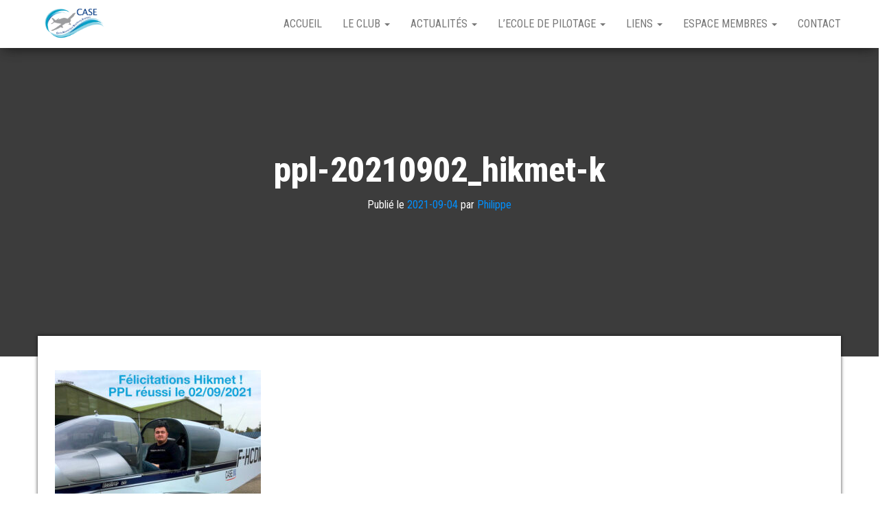

--- FILE ---
content_type: text/html; charset=UTF-8
request_url: https://aeroclub-entzheim.fr/ppl-20210902_hikmet-k/
body_size: 10530
content:
<!DOCTYPE html>
<html lang="fr-FR">
    <head>
        <meta http-equiv="content-type" content="text/html; charset=UTF-8" />
        <meta http-equiv="X-UA-Compatible" content="IE=edge">
        <meta name="viewport" content="width=device-width, initial-scale=1">
        <link rel="pingback" href="https://aeroclub-entzheim.fr/xmlrpc.php" />
        <title>ppl-20210902_hikmet-k &#8211; C.A.S.E.</title>
<meta name='robots' content='max-image-preview:large' />
<link rel='dns-prefetch' href='//secure.gravatar.com' />
<link rel='dns-prefetch' href='//stats.wp.com' />
<link rel='dns-prefetch' href='//fonts.googleapis.com' />
<link rel='dns-prefetch' href='//v0.wordpress.com' />
<link rel="alternate" type="application/rss+xml" title="C.A.S.E. &raquo; Flux" href="https://aeroclub-entzheim.fr/feed/" />
<link rel="alternate" type="application/rss+xml" title="C.A.S.E. &raquo; Flux des commentaires" href="https://aeroclub-entzheim.fr/comments/feed/" />
<link rel="alternate" type="application/rss+xml" title="C.A.S.E. &raquo; ppl-20210902_hikmet-k Flux des commentaires" href="https://aeroclub-entzheim.fr/feed/?attachment_id=2390" />
<link rel="alternate" title="oEmbed (JSON)" type="application/json+oembed" href="https://aeroclub-entzheim.fr/wp-json/oembed/1.0/embed?url=https%3A%2F%2Faeroclub-entzheim.fr%2Fppl-20210902_hikmet-k%2F" />
<link rel="alternate" title="oEmbed (XML)" type="text/xml+oembed" href="https://aeroclub-entzheim.fr/wp-json/oembed/1.0/embed?url=https%3A%2F%2Faeroclub-entzheim.fr%2Fppl-20210902_hikmet-k%2F&#038;format=xml" />
<style id='wp-img-auto-sizes-contain-inline-css' type='text/css'>
img:is([sizes=auto i],[sizes^="auto," i]){contain-intrinsic-size:3000px 1500px}
/*# sourceURL=wp-img-auto-sizes-contain-inline-css */
</style>
<style id='wp-emoji-styles-inline-css' type='text/css'>

	img.wp-smiley, img.emoji {
		display: inline !important;
		border: none !important;
		box-shadow: none !important;
		height: 1em !important;
		width: 1em !important;
		margin: 0 0.07em !important;
		vertical-align: -0.1em !important;
		background: none !important;
		padding: 0 !important;
	}
/*# sourceURL=wp-emoji-styles-inline-css */
</style>
<link rel='stylesheet' id='wp-block-library-css' href='https://aeroclub-entzheim.fr/wp-includes/css/dist/block-library/style.min.css?ver=6.9' type='text/css' media='all' />
<style id='classic-theme-styles-inline-css' type='text/css'>
/*! This file is auto-generated */
.wp-block-button__link{color:#fff;background-color:#32373c;border-radius:9999px;box-shadow:none;text-decoration:none;padding:calc(.667em + 2px) calc(1.333em + 2px);font-size:1.125em}.wp-block-file__button{background:#32373c;color:#fff;text-decoration:none}
/*# sourceURL=/wp-includes/css/classic-themes.min.css */
</style>
<link rel='stylesheet' id='mediaelement-css' href='https://aeroclub-entzheim.fr/wp-includes/js/mediaelement/mediaelementplayer-legacy.min.css?ver=4.2.17' type='text/css' media='all' />
<link rel='stylesheet' id='wp-mediaelement-css' href='https://aeroclub-entzheim.fr/wp-includes/js/mediaelement/wp-mediaelement.min.css?ver=6.9' type='text/css' media='all' />
<style id='jetpack-sharing-buttons-style-inline-css' type='text/css'>
.jetpack-sharing-buttons__services-list{display:flex;flex-direction:row;flex-wrap:wrap;gap:0;list-style-type:none;margin:5px;padding:0}.jetpack-sharing-buttons__services-list.has-small-icon-size{font-size:12px}.jetpack-sharing-buttons__services-list.has-normal-icon-size{font-size:16px}.jetpack-sharing-buttons__services-list.has-large-icon-size{font-size:24px}.jetpack-sharing-buttons__services-list.has-huge-icon-size{font-size:36px}@media print{.jetpack-sharing-buttons__services-list{display:none!important}}.editor-styles-wrapper .wp-block-jetpack-sharing-buttons{gap:0;padding-inline-start:0}ul.jetpack-sharing-buttons__services-list.has-background{padding:1.25em 2.375em}
/*# sourceURL=https://aeroclub-entzheim.fr/wp-content/plugins/jetpack/_inc/blocks/sharing-buttons/view.css */
</style>
<style id='global-styles-inline-css' type='text/css'>
:root{--wp--preset--aspect-ratio--square: 1;--wp--preset--aspect-ratio--4-3: 4/3;--wp--preset--aspect-ratio--3-4: 3/4;--wp--preset--aspect-ratio--3-2: 3/2;--wp--preset--aspect-ratio--2-3: 2/3;--wp--preset--aspect-ratio--16-9: 16/9;--wp--preset--aspect-ratio--9-16: 9/16;--wp--preset--color--black: #000000;--wp--preset--color--cyan-bluish-gray: #abb8c3;--wp--preset--color--white: #ffffff;--wp--preset--color--pale-pink: #f78da7;--wp--preset--color--vivid-red: #cf2e2e;--wp--preset--color--luminous-vivid-orange: #ff6900;--wp--preset--color--luminous-vivid-amber: #fcb900;--wp--preset--color--light-green-cyan: #7bdcb5;--wp--preset--color--vivid-green-cyan: #00d084;--wp--preset--color--pale-cyan-blue: #8ed1fc;--wp--preset--color--vivid-cyan-blue: #0693e3;--wp--preset--color--vivid-purple: #9b51e0;--wp--preset--gradient--vivid-cyan-blue-to-vivid-purple: linear-gradient(135deg,rgb(6,147,227) 0%,rgb(155,81,224) 100%);--wp--preset--gradient--light-green-cyan-to-vivid-green-cyan: linear-gradient(135deg,rgb(122,220,180) 0%,rgb(0,208,130) 100%);--wp--preset--gradient--luminous-vivid-amber-to-luminous-vivid-orange: linear-gradient(135deg,rgb(252,185,0) 0%,rgb(255,105,0) 100%);--wp--preset--gradient--luminous-vivid-orange-to-vivid-red: linear-gradient(135deg,rgb(255,105,0) 0%,rgb(207,46,46) 100%);--wp--preset--gradient--very-light-gray-to-cyan-bluish-gray: linear-gradient(135deg,rgb(238,238,238) 0%,rgb(169,184,195) 100%);--wp--preset--gradient--cool-to-warm-spectrum: linear-gradient(135deg,rgb(74,234,220) 0%,rgb(151,120,209) 20%,rgb(207,42,186) 40%,rgb(238,44,130) 60%,rgb(251,105,98) 80%,rgb(254,248,76) 100%);--wp--preset--gradient--blush-light-purple: linear-gradient(135deg,rgb(255,206,236) 0%,rgb(152,150,240) 100%);--wp--preset--gradient--blush-bordeaux: linear-gradient(135deg,rgb(254,205,165) 0%,rgb(254,45,45) 50%,rgb(107,0,62) 100%);--wp--preset--gradient--luminous-dusk: linear-gradient(135deg,rgb(255,203,112) 0%,rgb(199,81,192) 50%,rgb(65,88,208) 100%);--wp--preset--gradient--pale-ocean: linear-gradient(135deg,rgb(255,245,203) 0%,rgb(182,227,212) 50%,rgb(51,167,181) 100%);--wp--preset--gradient--electric-grass: linear-gradient(135deg,rgb(202,248,128) 0%,rgb(113,206,126) 100%);--wp--preset--gradient--midnight: linear-gradient(135deg,rgb(2,3,129) 0%,rgb(40,116,252) 100%);--wp--preset--font-size--small: 13px;--wp--preset--font-size--medium: 20px;--wp--preset--font-size--large: 36px;--wp--preset--font-size--x-large: 42px;--wp--preset--spacing--20: 0.44rem;--wp--preset--spacing--30: 0.67rem;--wp--preset--spacing--40: 1rem;--wp--preset--spacing--50: 1.5rem;--wp--preset--spacing--60: 2.25rem;--wp--preset--spacing--70: 3.38rem;--wp--preset--spacing--80: 5.06rem;--wp--preset--shadow--natural: 6px 6px 9px rgba(0, 0, 0, 0.2);--wp--preset--shadow--deep: 12px 12px 50px rgba(0, 0, 0, 0.4);--wp--preset--shadow--sharp: 6px 6px 0px rgba(0, 0, 0, 0.2);--wp--preset--shadow--outlined: 6px 6px 0px -3px rgb(255, 255, 255), 6px 6px rgb(0, 0, 0);--wp--preset--shadow--crisp: 6px 6px 0px rgb(0, 0, 0);}:where(.is-layout-flex){gap: 0.5em;}:where(.is-layout-grid){gap: 0.5em;}body .is-layout-flex{display: flex;}.is-layout-flex{flex-wrap: wrap;align-items: center;}.is-layout-flex > :is(*, div){margin: 0;}body .is-layout-grid{display: grid;}.is-layout-grid > :is(*, div){margin: 0;}:where(.wp-block-columns.is-layout-flex){gap: 2em;}:where(.wp-block-columns.is-layout-grid){gap: 2em;}:where(.wp-block-post-template.is-layout-flex){gap: 1.25em;}:where(.wp-block-post-template.is-layout-grid){gap: 1.25em;}.has-black-color{color: var(--wp--preset--color--black) !important;}.has-cyan-bluish-gray-color{color: var(--wp--preset--color--cyan-bluish-gray) !important;}.has-white-color{color: var(--wp--preset--color--white) !important;}.has-pale-pink-color{color: var(--wp--preset--color--pale-pink) !important;}.has-vivid-red-color{color: var(--wp--preset--color--vivid-red) !important;}.has-luminous-vivid-orange-color{color: var(--wp--preset--color--luminous-vivid-orange) !important;}.has-luminous-vivid-amber-color{color: var(--wp--preset--color--luminous-vivid-amber) !important;}.has-light-green-cyan-color{color: var(--wp--preset--color--light-green-cyan) !important;}.has-vivid-green-cyan-color{color: var(--wp--preset--color--vivid-green-cyan) !important;}.has-pale-cyan-blue-color{color: var(--wp--preset--color--pale-cyan-blue) !important;}.has-vivid-cyan-blue-color{color: var(--wp--preset--color--vivid-cyan-blue) !important;}.has-vivid-purple-color{color: var(--wp--preset--color--vivid-purple) !important;}.has-black-background-color{background-color: var(--wp--preset--color--black) !important;}.has-cyan-bluish-gray-background-color{background-color: var(--wp--preset--color--cyan-bluish-gray) !important;}.has-white-background-color{background-color: var(--wp--preset--color--white) !important;}.has-pale-pink-background-color{background-color: var(--wp--preset--color--pale-pink) !important;}.has-vivid-red-background-color{background-color: var(--wp--preset--color--vivid-red) !important;}.has-luminous-vivid-orange-background-color{background-color: var(--wp--preset--color--luminous-vivid-orange) !important;}.has-luminous-vivid-amber-background-color{background-color: var(--wp--preset--color--luminous-vivid-amber) !important;}.has-light-green-cyan-background-color{background-color: var(--wp--preset--color--light-green-cyan) !important;}.has-vivid-green-cyan-background-color{background-color: var(--wp--preset--color--vivid-green-cyan) !important;}.has-pale-cyan-blue-background-color{background-color: var(--wp--preset--color--pale-cyan-blue) !important;}.has-vivid-cyan-blue-background-color{background-color: var(--wp--preset--color--vivid-cyan-blue) !important;}.has-vivid-purple-background-color{background-color: var(--wp--preset--color--vivid-purple) !important;}.has-black-border-color{border-color: var(--wp--preset--color--black) !important;}.has-cyan-bluish-gray-border-color{border-color: var(--wp--preset--color--cyan-bluish-gray) !important;}.has-white-border-color{border-color: var(--wp--preset--color--white) !important;}.has-pale-pink-border-color{border-color: var(--wp--preset--color--pale-pink) !important;}.has-vivid-red-border-color{border-color: var(--wp--preset--color--vivid-red) !important;}.has-luminous-vivid-orange-border-color{border-color: var(--wp--preset--color--luminous-vivid-orange) !important;}.has-luminous-vivid-amber-border-color{border-color: var(--wp--preset--color--luminous-vivid-amber) !important;}.has-light-green-cyan-border-color{border-color: var(--wp--preset--color--light-green-cyan) !important;}.has-vivid-green-cyan-border-color{border-color: var(--wp--preset--color--vivid-green-cyan) !important;}.has-pale-cyan-blue-border-color{border-color: var(--wp--preset--color--pale-cyan-blue) !important;}.has-vivid-cyan-blue-border-color{border-color: var(--wp--preset--color--vivid-cyan-blue) !important;}.has-vivid-purple-border-color{border-color: var(--wp--preset--color--vivid-purple) !important;}.has-vivid-cyan-blue-to-vivid-purple-gradient-background{background: var(--wp--preset--gradient--vivid-cyan-blue-to-vivid-purple) !important;}.has-light-green-cyan-to-vivid-green-cyan-gradient-background{background: var(--wp--preset--gradient--light-green-cyan-to-vivid-green-cyan) !important;}.has-luminous-vivid-amber-to-luminous-vivid-orange-gradient-background{background: var(--wp--preset--gradient--luminous-vivid-amber-to-luminous-vivid-orange) !important;}.has-luminous-vivid-orange-to-vivid-red-gradient-background{background: var(--wp--preset--gradient--luminous-vivid-orange-to-vivid-red) !important;}.has-very-light-gray-to-cyan-bluish-gray-gradient-background{background: var(--wp--preset--gradient--very-light-gray-to-cyan-bluish-gray) !important;}.has-cool-to-warm-spectrum-gradient-background{background: var(--wp--preset--gradient--cool-to-warm-spectrum) !important;}.has-blush-light-purple-gradient-background{background: var(--wp--preset--gradient--blush-light-purple) !important;}.has-blush-bordeaux-gradient-background{background: var(--wp--preset--gradient--blush-bordeaux) !important;}.has-luminous-dusk-gradient-background{background: var(--wp--preset--gradient--luminous-dusk) !important;}.has-pale-ocean-gradient-background{background: var(--wp--preset--gradient--pale-ocean) !important;}.has-electric-grass-gradient-background{background: var(--wp--preset--gradient--electric-grass) !important;}.has-midnight-gradient-background{background: var(--wp--preset--gradient--midnight) !important;}.has-small-font-size{font-size: var(--wp--preset--font-size--small) !important;}.has-medium-font-size{font-size: var(--wp--preset--font-size--medium) !important;}.has-large-font-size{font-size: var(--wp--preset--font-size--large) !important;}.has-x-large-font-size{font-size: var(--wp--preset--font-size--x-large) !important;}
:where(.wp-block-post-template.is-layout-flex){gap: 1.25em;}:where(.wp-block-post-template.is-layout-grid){gap: 1.25em;}
:where(.wp-block-term-template.is-layout-flex){gap: 1.25em;}:where(.wp-block-term-template.is-layout-grid){gap: 1.25em;}
:where(.wp-block-columns.is-layout-flex){gap: 2em;}:where(.wp-block-columns.is-layout-grid){gap: 2em;}
:root :where(.wp-block-pullquote){font-size: 1.5em;line-height: 1.6;}
/*# sourceURL=global-styles-inline-css */
</style>
<link rel='stylesheet' id='contact-form-7-css' href='https://aeroclub-entzheim.fr/wp-content/plugins/contact-form-7/includes/css/styles.css?ver=6.1.4' type='text/css' media='all' />
<link rel='stylesheet' id='bulk-fonts-css' href='https://fonts.googleapis.com/css?family=Roboto+Condensed%3A300%2C300i%2C400%2C400i%2C600%2C600i%2C800%2C800i&#038;subset=latin%2Clatin-ext' type='text/css' media='all' />
<link rel='stylesheet' id='bootstrap-css' href='https://aeroclub-entzheim.fr/wp-content/themes/bulk/css/bootstrap.css?ver=3.3.7' type='text/css' media='all' />
<link rel='stylesheet' id='bulk-stylesheet-css' href='https://aeroclub-entzheim.fr/wp-content/themes/bulk/style.css?ver=6.9' type='text/css' media='all' />
<link rel='stylesheet' id='font-awesome-css' href='https://aeroclub-entzheim.fr/wp-content/plugins/elementor/assets/lib/font-awesome/css/font-awesome.min.css?ver=4.7.0' type='text/css' media='all' />
<link rel='stylesheet' id='slb_core-css' href='https://aeroclub-entzheim.fr/wp-content/plugins/simple-lightbox/client/css/app.css?ver=2.9.4' type='text/css' media='all' />
<link rel='stylesheet' id='mimetypes-link-icons-css' href='https://aeroclub-entzheim.fr/wp-content/plugins/mimetypes-link-icons/css/style.php?cssvars=bXRsaV9oZWlnaHQ9MjQmbXRsaV9pbWFnZV90eXBlPXBuZyZtdGxpX2xlZnRvcnJpZ2h0PWxlZnQmYWN0aXZlX3R5cGVzPXBkZg%3D&#038;ver=3.0' type='text/css' media='all' />
<script type="text/javascript" src="https://aeroclub-entzheim.fr/wp-includes/js/jquery/jquery.min.js?ver=3.7.1" id="jquery-core-js"></script>
<script type="text/javascript" src="https://aeroclub-entzheim.fr/wp-includes/js/jquery/jquery-migrate.min.js?ver=3.4.1" id="jquery-migrate-js"></script>
<link rel="https://api.w.org/" href="https://aeroclub-entzheim.fr/wp-json/" /><link rel="alternate" title="JSON" type="application/json" href="https://aeroclub-entzheim.fr/wp-json/wp/v2/media/2390" /><link rel="EditURI" type="application/rsd+xml" title="RSD" href="https://aeroclub-entzheim.fr/xmlrpc.php?rsd" />
<meta name="generator" content="WordPress 6.9" />
<link rel="canonical" href="https://aeroclub-entzheim.fr/ppl-20210902_hikmet-k/" />
<link rel='shortlink' href='https://wp.me/a9Xlc7-Cy' />
	<style>img#wpstats{display:none}</style>
					<style type="text/css">
				.site-branding-text {
					padding: 0;
				}

				.site-branding-text .site-title,
				.site-branding-text .site-description {
					clip: rect(1px, 1px, 1px, 1px);
					position: absolute;
				}
			</style>
			<meta name="generator" content="Elementor 3.34.2; features: additional_custom_breakpoints; settings: css_print_method-external, google_font-enabled, font_display-auto">
			<style>
				.e-con.e-parent:nth-of-type(n+4):not(.e-lazyloaded):not(.e-no-lazyload),
				.e-con.e-parent:nth-of-type(n+4):not(.e-lazyloaded):not(.e-no-lazyload) * {
					background-image: none !important;
				}
				@media screen and (max-height: 1024px) {
					.e-con.e-parent:nth-of-type(n+3):not(.e-lazyloaded):not(.e-no-lazyload),
					.e-con.e-parent:nth-of-type(n+3):not(.e-lazyloaded):not(.e-no-lazyload) * {
						background-image: none !important;
					}
				}
				@media screen and (max-height: 640px) {
					.e-con.e-parent:nth-of-type(n+2):not(.e-lazyloaded):not(.e-no-lazyload),
					.e-con.e-parent:nth-of-type(n+2):not(.e-lazyloaded):not(.e-no-lazyload) * {
						background-image: none !important;
					}
				}
			</style>
			
<!-- Jetpack Open Graph Tags -->
<meta property="og:type" content="article" />
<meta property="og:title" content="ppl-20210902_hikmet-k" />
<meta property="og:url" content="https://aeroclub-entzheim.fr/ppl-20210902_hikmet-k/" />
<meta property="og:description" content="Voir l&rsquo;article pour en savoir plus." />
<meta property="article:published_time" content="2021-09-04T16:15:22+00:00" />
<meta property="article:modified_time" content="2021-09-04T16:15:22+00:00" />
<meta property="og:site_name" content="C.A.S.E." />
<meta property="og:image" content="https://aeroclub-entzheim.fr/wp-content/uploads/2021/09/ppl-20210902_hikmet-k.jpg" />
<meta property="og:image:alt" content="" />
<meta property="og:locale" content="fr_FR" />
<meta name="twitter:text:title" content="ppl-20210902_hikmet-k" />
<meta name="twitter:image" content="https://aeroclub-entzheim.fr/wp-content/uploads/2021/09/ppl-20210902_hikmet-k.jpg?w=640" />
<meta name="twitter:card" content="summary_large_image" />
<meta name="twitter:description" content="Voir l&rsquo;article pour en savoir plus." />

<!-- End Jetpack Open Graph Tags -->
<link rel="icon" href="https://aeroclub-entzheim.fr/wp-content/uploads/2018/03/cropped-logoClub.php_-3-32x32.png" sizes="32x32" />
<link rel="icon" href="https://aeroclub-entzheim.fr/wp-content/uploads/2018/03/cropped-logoClub.php_-3-192x192.png" sizes="192x192" />
<link rel="apple-touch-icon" href="https://aeroclub-entzheim.fr/wp-content/uploads/2018/03/cropped-logoClub.php_-3-180x180.png" />
<meta name="msapplication-TileImage" content="https://aeroclub-entzheim.fr/wp-content/uploads/2018/03/cropped-logoClub.php_-3-270x270.png" />
		<style type="text/css" id="wp-custom-css">
			table, th, td {
  border: 1px solid black;
  border-collapse: collapse;
}

th {
 background-color:#ddd;
}		</style>
		    </head>
    <body id="blog" class="attachment wp-singular attachment-template-default single single-attachment postid-2390 attachmentid-2390 attachment-jpeg wp-custom-logo wp-theme-bulk elementor-default elementor-kit-1283">
                <div class="main-menu">
    <nav id="site-navigation" class="navbar navbar-default navbar-fixed-top">     
        <div class="container">   
            <div class="navbar-header">
                                    <div id="main-menu-panel" class="open-panel" data-panel="main-menu-panel">
                        <span></span>
                        <span></span>
                        <span></span>
                    </div>
                                <div class="site-header" >
                    <div class="site-branding-logo">
                        <a href="https://aeroclub-entzheim.fr/" class="custom-logo-link" rel="home"><img fetchpriority="high" width="600" height="400" src="https://aeroclub-entzheim.fr/wp-content/uploads/2018/03/cropped-logoClub.php_-2.png" class="custom-logo" alt="C.A.S.E." decoding="async" srcset="https://aeroclub-entzheim.fr/wp-content/uploads/2018/03/cropped-logoClub.php_-2.png 600w, https://aeroclub-entzheim.fr/wp-content/uploads/2018/03/cropped-logoClub.php_-2-300x200.png 300w, https://aeroclub-entzheim.fr/wp-content/uploads/2018/03/cropped-logoClub.php_-2-360x240.png 360w" sizes="(max-width: 600px) 100vw, 600px" /></a>                    </div>
                    <div class="site-branding-text navbar-brand">
                                                    <p class="site-title"><a href="https://aeroclub-entzheim.fr/" rel="home">C.A.S.E.</a></p>
                        
                                                    <p class="site-description">
                                Cercle Aéronautique de Strasbourg Entzheim                            </p>
                                            </div><!-- .site-branding-text -->
                </div>
            </div>  
            <div class="menu-container"><ul id="menu-menu_principal" class="nav navbar-nav navbar-right"><li id="menu-item-5" class="menu-item menu-item-type-custom menu-item-object-custom menu-item-home menu-item-5"><a title="Accueil" href="https://aeroclub-entzheim.fr">Accueil</a></li>
<li id="menu-item-87" class="menu-item menu-item-type-custom menu-item-object-custom menu-item-has-children menu-item-87 dropdown"><a title="Le Club" href="#" data-toggle="dropdown" class="dropdown-toggle">Le Club <span class="caret"></span></a>
<ul role="menu" class=" dropdown-menu">
	<li id="menu-item-47" class="menu-item menu-item-type-post_type menu-item-object-page menu-item-47"><a title="Notre Flotte" href="https://aeroclub-entzheim.fr/flotte/">Notre Flotte</a></li>
	<li id="menu-item-180" class="menu-item menu-item-type-post_type menu-item-object-page menu-item-180"><a title="Nos Tarifs" href="https://aeroclub-entzheim.fr/tarifs/">Nos Tarifs</a></li>
	<li id="menu-item-195" class="menu-item menu-item-type-custom menu-item-object-custom menu-item-195"><a title="Réserver un Avion" target="_blank" href="http://openflyers.com/case/">Réserver un Avion</a></li>
	<li id="menu-item-672" class="menu-item menu-item-type-post_type menu-item-object-page menu-item-672"><a title="SGS – REX" href="https://aeroclub-entzheim.fr/rex/">SGS – REX</a></li>
</ul>
</li>
<li id="menu-item-218" class="menu-item menu-item-type-post_type menu-item-object-page current_page_parent menu-item-has-children menu-item-218 dropdown"><a title="Actualités" href="https://aeroclub-entzheim.fr/actualites/" data-toggle="dropdown" class="dropdown-toggle">Actualités <span class="caret"></span></a>
<ul role="menu" class=" dropdown-menu">
	<li id="menu-item-472" class="menu-item menu-item-type-custom menu-item-object-custom menu-item-472"><a title="Toutes les actus" href="https://aeroclub-entzheim.fr/actualites/">Toutes les actus</a></li>
	<li id="menu-item-565" class="menu-item menu-item-type-taxonomy menu-item-object-category menu-item-565"><a title="NOTAM" href="https://aeroclub-entzheim.fr/category/notam/">NOTAM</a></li>
	<li id="menu-item-470" class="menu-item menu-item-type-taxonomy menu-item-object-category menu-item-470"><a title="Sorties-club" href="https://aeroclub-entzheim.fr/category/sorties-club/">Sorties-club</a></li>
	<li id="menu-item-471" class="menu-item menu-item-type-taxonomy menu-item-object-category menu-item-has-children menu-item-471 dropdown-submenu"><a title="Réussites" href="https://aeroclub-entzheim.fr/category/reussites/" data-toggle="dropdown" class="dropdown-toggle">Réussites</a>
	<ul role="menu" class=" dropdown-menu">
		<li id="menu-item-591" class="menu-item menu-item-type-post_type menu-item-object-page menu-item-591"><a title="Réussites (diaporama)" href="https://aeroclub-entzheim.fr/reussites-diaporama/">Réussites (diaporama)</a></li>
	</ul>
</li>
	<li id="menu-item-473" class="menu-item menu-item-type-taxonomy menu-item-object-category menu-item-473"><a title="Manifestations" href="https://aeroclub-entzheim.fr/category/manifestations/">Manifestations</a></li>
	<li id="menu-item-1027" class="menu-item menu-item-type-taxonomy menu-item-object-category menu-item-1027"><a title="Sécurité des vols" href="https://aeroclub-entzheim.fr/category/securite-des-vols/">Sécurité des vols</a></li>
</ul>
</li>
<li id="menu-item-88" class="menu-item menu-item-type-custom menu-item-object-custom menu-item-has-children menu-item-88 dropdown"><a title="L&#039;Ecole de Pilotage" href="#" data-toggle="dropdown" class="dropdown-toggle">L&rsquo;Ecole de Pilotage <span class="caret"></span></a>
<ul role="menu" class=" dropdown-menu">
	<li id="menu-item-184" class="menu-item menu-item-type-post_type menu-item-object-page menu-item-184"><a title="PPL" href="https://aeroclub-entzheim.fr/ppl-private-pilote-licence/">PPL</a></li>
	<li id="menu-item-455" class="menu-item menu-item-type-post_type menu-item-object-page menu-item-455"><a title="LAPL – Light Aircraft Licence Pilot" href="https://aeroclub-entzheim.fr/lapl-light-aircraft-licence-pilot/">LAPL – Light Aircraft Licence Pilot</a></li>
	<li id="menu-item-190" class="menu-item menu-item-type-post_type menu-item-object-page menu-item-190"><a title="Vol de nuit" href="https://aeroclub-entzheim.fr/vdn/">Vol de nuit</a></li>
	<li id="menu-item-432" class="menu-item menu-item-type-post_type menu-item-object-page menu-item-432"><a title="S.E.P." href="https://aeroclub-entzheim.fr/s-e-p/">S.E.P.</a></li>
	<li id="menu-item-705" class="menu-item menu-item-type-custom menu-item-object-custom menu-item-705"><a title="Memo licences" target="_blank" href="http://aeroclub-entzheim.fr/wp-content/uploads/2018/12/Memo-Licences-Qualifs-Variantes-2015-04-04-FFA.pdf">Memo licences</a></li>
</ul>
</li>
<li id="menu-item-81" class="menu-item menu-item-type-custom menu-item-object-custom menu-item-has-children menu-item-81 dropdown"><a title="Liens" href="#" data-toggle="dropdown" class="dropdown-toggle">Liens <span class="caret"></span></a>
<ul role="menu" class=" dropdown-menu">
	<li id="menu-item-4189" class="menu-item menu-item-type-custom menu-item-object-custom menu-item-4189"><a title="SOFIA Briefing" href="https://sofia-briefing.aviation-civile.gouv.fr/sofia/pages/homepage.html">SOFIA Briefing</a></li>
	<li id="menu-item-82" class="menu-item menu-item-type-custom menu-item-object-custom menu-item-82"><a title="FFA" target="_blank" href="http://www.ffa-aero.fr">FFA</a></li>
	<li id="menu-item-4354" class="menu-item menu-item-type-custom menu-item-object-custom menu-item-4354"><a title="SIGEBEL" href="https://sigebelext.aviation-civile.gouv.fr/sigebelext/identificationpn.htm">SIGEBEL</a></li>
	<li id="menu-item-83" class="menu-item menu-item-type-custom menu-item-object-custom menu-item-83"><a title="SMILE" target="_blank" href="https://smile.ffa-aero.fr">SMILE</a></li>
	<li id="menu-item-197" class="menu-item menu-item-type-custom menu-item-object-custom menu-item-has-children menu-item-197 dropdown-submenu"><a title="Météo" href="#" data-toggle="dropdown" class="dropdown-toggle">Météo</a>
	<ul role="menu" class=" dropdown-menu">
		<li id="menu-item-192" class="menu-item menu-item-type-custom menu-item-object-custom menu-item-192"><a title="AeroWeb" target="_blank" href="https://aviation.meteo.fr/">AeroWeb</a></li>
		<li id="menu-item-196" class="menu-item menu-item-type-custom menu-item-object-custom menu-item-196"><a title="Meteox" target="_blank" href="https://fr.meteox.com/">Meteox</a></li>
		<li id="menu-item-86" class="menu-item menu-item-type-custom menu-item-object-custom menu-item-86"><a title="Orbifly" target="_blank" href="https://www.orbifly.com">Orbifly</a></li>
		<li id="menu-item-2620" class="menu-item menu-item-type-custom menu-item-object-custom menu-item-2620"><a title="Windy" href="https://windy.com">Windy</a></li>
	</ul>
</li>
	<li id="menu-item-198" class="menu-item menu-item-type-custom menu-item-object-custom menu-item-has-children menu-item-198 dropdown-submenu"><a title="Formation" href="#" data-toggle="dropdown" class="dropdown-toggle">Formation</a>
	<ul role="menu" class=" dropdown-menu">
		<li id="menu-item-253" class="menu-item menu-item-type-custom menu-item-object-custom menu-item-253"><a title="DGAC" target="_blank" href="https://www.ecologique-solidaire.gouv.fr/direction-generale-laviation-civile-dgac">DGAC</a></li>
		<li id="menu-item-85" class="menu-item menu-item-type-custom menu-item-object-custom menu-item-85"><a title="Olivia" target="_blank" href="https://olivia.aviation-civile.gouv.fr/">Olivia</a></li>
		<li id="menu-item-84" class="menu-item menu-item-type-custom menu-item-object-custom menu-item-84"><a title="SIA" target="_blank" href="https://www.sia.aviation-civile.gouv.fr/">SIA</a></li>
		<li id="menu-item-193" class="menu-item menu-item-type-custom menu-item-object-custom menu-item-193"><a title="Gligli" target="_blank" href="https://www.chezgligli.net">Gligli</a></li>
		<li id="menu-item-194" class="menu-item menu-item-type-custom menu-item-object-custom menu-item-194"><a title="Mermoz" target="_blank" href="https://www.ppl-theorique.com/">Mermoz</a></li>
	</ul>
</li>
</ul>
</li>
<li id="menu-item-90" class="menu-item menu-item-type-custom menu-item-object-custom menu-item-has-children menu-item-90 dropdown"><a title="Espace Membres" href="#" data-toggle="dropdown" class="dropdown-toggle">Espace Membres <span class="caret"></span></a>
<ul role="menu" class=" dropdown-menu">
	<li id="menu-item-146" class="nmr-logged-out menu-item menu-item-type-custom menu-item-object-custom menu-item-146"><a title="Connexion" href="https://aeroclub-entzheim.fr/wp-login">Connexion</a></li>
</ul>
</li>
<li id="menu-item-79" class="menu-item menu-item-type-post_type menu-item-object-page menu-item-79"><a title="Contact" href="https://aeroclub-entzheim.fr/contact/">Contact</a></li>
</ul></div>        </div>    
    </nav> 
</div>
        <div class="page-area">	

<div class="top-header text-center">
		<header class="header-title container">
		<h1 class="page-header">                                
			ppl-20210902_hikmet-k                          
		</h1>
		<div class="post-meta">
						<span class="posted-on">Publié le <a href="https://aeroclub-entzheim.fr/ppl-20210902_hikmet-k/" rel="bookmark"><time class="entry-date published updated" datetime="2021-09-04T18:15:22+02:00">2021-09-04</time></a></span><span class="byline"> par <a href="https://aeroclub-entzheim.fr/author/lacomep/">Philippe</a></span>					</div>
			</header>
</div>
<div id="bulk-content" class="container main-container" role="main">

<!-- start content container -->
<div class="row">      
	<article class="col-md-12">
		                         
				<div class="post-2390 attachment type-attachment status-inherit hentry">
					<div class="single-content"> 
						<div class="single-entry-summary">
							<p class="attachment"><a href="https://aeroclub-entzheim.fr/wp-content/uploads/2021/09/ppl-20210902_hikmet-k.jpg" data-slb-active="1" data-slb-asset="2097823220" data-slb-internal="0" data-slb-group="2390"><img decoding="async" width="300" height="225" src="https://aeroclub-entzheim.fr/wp-content/uploads/2021/09/ppl-20210902_hikmet-k-300x225.jpg" class="attachment-medium size-medium" alt="" srcset="https://aeroclub-entzheim.fr/wp-content/uploads/2021/09/ppl-20210902_hikmet-k-300x225.jpg 300w, https://aeroclub-entzheim.fr/wp-content/uploads/2021/09/ppl-20210902_hikmet-k.jpg 640w" sizes="(max-width: 300px) 100vw, 300px" /></a></p>
 
						</div><!-- .single-entry-summary -->
						                                                           
					</div>
					<div class="single-footer row">
						<div class="col-md-4">
							<div class="postauthor-container">			  
	<div class="postauthor-title">
		<h4 class="about">
			 À propos de l’auteur		</h4>
		<div class="">
			<span class="fn">
				<a href="https://aeroclub-entzheim.fr/author/lacomep/" title="Articles par Philippe" rel="author">Philippe</a>			</span>
		</div> 				
	</div>        	
	<div class="postauthor-content">	             						           
		<p>
					</p>					
	</div>	 		
</div>
						</div>
						<div class="col-md-8">
								<div class="comments-template">
			<div id="respond" class="comment-respond">
		<h3 id="reply-title" class="comment-reply-title">Laisser un commentaire <small><a rel="nofollow" id="cancel-comment-reply-link" href="/ppl-20210902_hikmet-k/#respond" style="display:none;">Annuler la réponse</a></small></h3><p class="must-log-in">Vous devez <a href="https://aeroclub-entzheim.fr/wp-login.php?redirect_to=https%3A%2F%2Faeroclub-entzheim.fr%2Fppl-20210902_hikmet-k%2F">vous connecter</a> pour publier un commentaire.</p>	</div><!-- #respond -->
	<p class="akismet_comment_form_privacy_notice">Ce site utilise Akismet pour réduire les indésirables. <a href="https://akismet.com/privacy/" target="_blank" rel="nofollow noopener">En savoir plus sur la façon dont les données de vos commentaires sont traitées</a>.</p>	</div>
 
						</div>
					</div>
				</div>        
			        
		    
	</article> 

	</div>
<!-- end content container -->

 
</div>
<footer id="colophon" class="footer-credits container-fluid row">
	<div class="container">
			<p class="footer-credits-text text-center">
			Fièrement propulsé par <a href="https://wordpress.org/">WordPress</a>			<span class="sep"> | </span>
			Thème : <a href="https://themes4wp.com/">Bulk</a>		</p> 
		 
	</div>	
</footer>
<!-- end main container -->
</div>
<script type="speculationrules">
{"prefetch":[{"source":"document","where":{"and":[{"href_matches":"/*"},{"not":{"href_matches":["/wp-*.php","/wp-admin/*","/wp-content/uploads/*","/wp-content/*","/wp-content/plugins/*","/wp-content/themes/bulk/*","/*\\?(.+)"]}},{"not":{"selector_matches":"a[rel~=\"nofollow\"]"}},{"not":{"selector_matches":".no-prefetch, .no-prefetch a"}}]},"eagerness":"conservative"}]}
</script>
			<script>
				const lazyloadRunObserver = () => {
					const lazyloadBackgrounds = document.querySelectorAll( `.e-con.e-parent:not(.e-lazyloaded)` );
					const lazyloadBackgroundObserver = new IntersectionObserver( ( entries ) => {
						entries.forEach( ( entry ) => {
							if ( entry.isIntersecting ) {
								let lazyloadBackground = entry.target;
								if( lazyloadBackground ) {
									lazyloadBackground.classList.add( 'e-lazyloaded' );
								}
								lazyloadBackgroundObserver.unobserve( entry.target );
							}
						});
					}, { rootMargin: '200px 0px 200px 0px' } );
					lazyloadBackgrounds.forEach( ( lazyloadBackground ) => {
						lazyloadBackgroundObserver.observe( lazyloadBackground );
					} );
				};
				const events = [
					'DOMContentLoaded',
					'elementor/lazyload/observe',
				];
				events.forEach( ( event ) => {
					document.addEventListener( event, lazyloadRunObserver );
				} );
			</script>
			<script type="text/javascript" src="https://aeroclub-entzheim.fr/wp-includes/js/dist/hooks.min.js?ver=dd5603f07f9220ed27f1" id="wp-hooks-js"></script>
<script type="text/javascript" src="https://aeroclub-entzheim.fr/wp-includes/js/dist/i18n.min.js?ver=c26c3dc7bed366793375" id="wp-i18n-js"></script>
<script type="text/javascript" id="wp-i18n-js-after">
/* <![CDATA[ */
wp.i18n.setLocaleData( { 'text direction\u0004ltr': [ 'ltr' ] } );
//# sourceURL=wp-i18n-js-after
/* ]]> */
</script>
<script type="text/javascript" src="https://aeroclub-entzheim.fr/wp-content/plugins/contact-form-7/includes/swv/js/index.js?ver=6.1.4" id="swv-js"></script>
<script type="text/javascript" id="contact-form-7-js-translations">
/* <![CDATA[ */
( function( domain, translations ) {
	var localeData = translations.locale_data[ domain ] || translations.locale_data.messages;
	localeData[""].domain = domain;
	wp.i18n.setLocaleData( localeData, domain );
} )( "contact-form-7", {"translation-revision-date":"2025-02-06 12:02:14+0000","generator":"GlotPress\/4.0.1","domain":"messages","locale_data":{"messages":{"":{"domain":"messages","plural-forms":"nplurals=2; plural=n > 1;","lang":"fr"},"This contact form is placed in the wrong place.":["Ce formulaire de contact est plac\u00e9 dans un mauvais endroit."],"Error:":["Erreur\u00a0:"]}},"comment":{"reference":"includes\/js\/index.js"}} );
//# sourceURL=contact-form-7-js-translations
/* ]]> */
</script>
<script type="text/javascript" id="contact-form-7-js-before">
/* <![CDATA[ */
var wpcf7 = {
    "api": {
        "root": "https:\/\/aeroclub-entzheim.fr\/wp-json\/",
        "namespace": "contact-form-7\/v1"
    }
};
//# sourceURL=contact-form-7-js-before
/* ]]> */
</script>
<script type="text/javascript" src="https://aeroclub-entzheim.fr/wp-content/plugins/contact-form-7/includes/js/index.js?ver=6.1.4" id="contact-form-7-js"></script>
<script type="text/javascript" src="https://aeroclub-entzheim.fr/wp-content/themes/bulk/js/bootstrap.min.js?ver=3.3.7" id="bootstrap-js"></script>
<script type="text/javascript" src="https://aeroclub-entzheim.fr/wp-content/themes/bulk/js/customscript.js?ver=1.0.10" id="bulk-theme-js-js"></script>
<script type="text/javascript" id="mimetypes-link-icons-js-extra">
/* <![CDATA[ */
var i18n_mtli = {"hidethings":"1","enable_async":"","enable_async_debug":"","avoid_selector":".wp-caption"};
//# sourceURL=mimetypes-link-icons-js-extra
/* ]]> */
</script>
<script type="text/javascript" src="https://aeroclub-entzheim.fr/wp-content/plugins/mimetypes-link-icons/js/mtli-str-replace.min.js?ver=3.1.0" id="mimetypes-link-icons-js"></script>
<script type="text/javascript" id="jetpack-stats-js-before">
/* <![CDATA[ */
_stq = window._stq || [];
_stq.push([ "view", {"v":"ext","blog":"147129851","post":"2390","tz":"1","srv":"aeroclub-entzheim.fr","j":"1:15.4"} ]);
_stq.push([ "clickTrackerInit", "147129851", "2390" ]);
//# sourceURL=jetpack-stats-js-before
/* ]]> */
</script>
<script type="text/javascript" src="https://stats.wp.com/e-202604.js" id="jetpack-stats-js" defer="defer" data-wp-strategy="defer"></script>
<script type="text/javascript" src="https://aeroclub-entzheim.fr/wp-content/plugins/simple-lightbox/client/js/prod/lib.core.js?ver=2.9.4" id="slb_core-js"></script>
<script type="text/javascript" src="https://aeroclub-entzheim.fr/wp-content/plugins/simple-lightbox/client/js/prod/lib.view.js?ver=2.9.4" id="slb_view-js"></script>
<script type="text/javascript" src="https://aeroclub-entzheim.fr/wp-content/plugins/simple-lightbox/themes/baseline/js/prod/client.js?ver=2.9.4" id="slb-asset-slb_baseline-base-js"></script>
<script type="text/javascript" src="https://aeroclub-entzheim.fr/wp-content/plugins/simple-lightbox/themes/default/js/prod/client.js?ver=2.9.4" id="slb-asset-slb_default-base-js"></script>
<script type="text/javascript" src="https://aeroclub-entzheim.fr/wp-content/plugins/simple-lightbox/template-tags/item/js/prod/tag.item.js?ver=2.9.4" id="slb-asset-item-base-js"></script>
<script type="text/javascript" src="https://aeroclub-entzheim.fr/wp-content/plugins/simple-lightbox/template-tags/ui/js/prod/tag.ui.js?ver=2.9.4" id="slb-asset-ui-base-js"></script>
<script type="text/javascript" src="https://aeroclub-entzheim.fr/wp-content/plugins/simple-lightbox/content-handlers/image/js/prod/handler.image.js?ver=2.9.4" id="slb-asset-image-base-js"></script>
<script id="wp-emoji-settings" type="application/json">
{"baseUrl":"https://s.w.org/images/core/emoji/17.0.2/72x72/","ext":".png","svgUrl":"https://s.w.org/images/core/emoji/17.0.2/svg/","svgExt":".svg","source":{"concatemoji":"https://aeroclub-entzheim.fr/wp-includes/js/wp-emoji-release.min.js?ver=6.9"}}
</script>
<script type="module">
/* <![CDATA[ */
/*! This file is auto-generated */
const a=JSON.parse(document.getElementById("wp-emoji-settings").textContent),o=(window._wpemojiSettings=a,"wpEmojiSettingsSupports"),s=["flag","emoji"];function i(e){try{var t={supportTests:e,timestamp:(new Date).valueOf()};sessionStorage.setItem(o,JSON.stringify(t))}catch(e){}}function c(e,t,n){e.clearRect(0,0,e.canvas.width,e.canvas.height),e.fillText(t,0,0);t=new Uint32Array(e.getImageData(0,0,e.canvas.width,e.canvas.height).data);e.clearRect(0,0,e.canvas.width,e.canvas.height),e.fillText(n,0,0);const a=new Uint32Array(e.getImageData(0,0,e.canvas.width,e.canvas.height).data);return t.every((e,t)=>e===a[t])}function p(e,t){e.clearRect(0,0,e.canvas.width,e.canvas.height),e.fillText(t,0,0);var n=e.getImageData(16,16,1,1);for(let e=0;e<n.data.length;e++)if(0!==n.data[e])return!1;return!0}function u(e,t,n,a){switch(t){case"flag":return n(e,"\ud83c\udff3\ufe0f\u200d\u26a7\ufe0f","\ud83c\udff3\ufe0f\u200b\u26a7\ufe0f")?!1:!n(e,"\ud83c\udde8\ud83c\uddf6","\ud83c\udde8\u200b\ud83c\uddf6")&&!n(e,"\ud83c\udff4\udb40\udc67\udb40\udc62\udb40\udc65\udb40\udc6e\udb40\udc67\udb40\udc7f","\ud83c\udff4\u200b\udb40\udc67\u200b\udb40\udc62\u200b\udb40\udc65\u200b\udb40\udc6e\u200b\udb40\udc67\u200b\udb40\udc7f");case"emoji":return!a(e,"\ud83e\u1fac8")}return!1}function f(e,t,n,a){let r;const o=(r="undefined"!=typeof WorkerGlobalScope&&self instanceof WorkerGlobalScope?new OffscreenCanvas(300,150):document.createElement("canvas")).getContext("2d",{willReadFrequently:!0}),s=(o.textBaseline="top",o.font="600 32px Arial",{});return e.forEach(e=>{s[e]=t(o,e,n,a)}),s}function r(e){var t=document.createElement("script");t.src=e,t.defer=!0,document.head.appendChild(t)}a.supports={everything:!0,everythingExceptFlag:!0},new Promise(t=>{let n=function(){try{var e=JSON.parse(sessionStorage.getItem(o));if("object"==typeof e&&"number"==typeof e.timestamp&&(new Date).valueOf()<e.timestamp+604800&&"object"==typeof e.supportTests)return e.supportTests}catch(e){}return null}();if(!n){if("undefined"!=typeof Worker&&"undefined"!=typeof OffscreenCanvas&&"undefined"!=typeof URL&&URL.createObjectURL&&"undefined"!=typeof Blob)try{var e="postMessage("+f.toString()+"("+[JSON.stringify(s),u.toString(),c.toString(),p.toString()].join(",")+"));",a=new Blob([e],{type:"text/javascript"});const r=new Worker(URL.createObjectURL(a),{name:"wpTestEmojiSupports"});return void(r.onmessage=e=>{i(n=e.data),r.terminate(),t(n)})}catch(e){}i(n=f(s,u,c,p))}t(n)}).then(e=>{for(const n in e)a.supports[n]=e[n],a.supports.everything=a.supports.everything&&a.supports[n],"flag"!==n&&(a.supports.everythingExceptFlag=a.supports.everythingExceptFlag&&a.supports[n]);var t;a.supports.everythingExceptFlag=a.supports.everythingExceptFlag&&!a.supports.flag,a.supports.everything||((t=a.source||{}).concatemoji?r(t.concatemoji):t.wpemoji&&t.twemoji&&(r(t.twemoji),r(t.wpemoji)))});
//# sourceURL=https://aeroclub-entzheim.fr/wp-includes/js/wp-emoji-loader.min.js
/* ]]> */
</script>
<script type="text/javascript" id="slb_footer">/* <![CDATA[ */if ( !!window.jQuery ) {(function($){$(document).ready(function(){if ( !!window.SLB && SLB.has_child('View.init') ) { SLB.View.init({"ui_autofit":true,"ui_animate":true,"slideshow_autostart":true,"slideshow_duration":"6","group_loop":true,"ui_overlay_opacity":"0.8","ui_title_default":false,"theme_default":"slb_default","ui_labels":{"loading":"Chargement","close":"Fermer","nav_next":"Suivant","nav_prev":"Pr\u00e9c\u00e9dent","slideshow_start":"D\u00e9marrer Diaporama","slideshow_stop":"Stopper Diaporama","group_status":"Image %current% de %total%"}}); }
if ( !!window.SLB && SLB.has_child('View.assets') ) { {$.extend(SLB.View.assets, {"2097823220":{"id":2390,"type":"image","internal":true,"source":"https:\/\/aeroclub-entzheim.fr\/wp-content\/uploads\/2021\/09\/ppl-20210902_hikmet-k.jpg","title":"ppl-20210902_hikmet-k","caption":"","description":""}});} }
/* THM */
if ( !!window.SLB && SLB.has_child('View.extend_theme') ) { SLB.View.extend_theme('slb_baseline',{"name":"Slogan","parent":"","styles":[{"handle":"base","uri":"https:\/\/aeroclub-entzheim.fr\/wp-content\/plugins\/simple-lightbox\/themes\/baseline\/css\/style.css","deps":[]}],"layout_raw":"<div class=\"slb_container\"><div class=\"slb_content\">{{item.content}}<div class=\"slb_nav\"><span class=\"slb_prev\">{{ui.nav_prev}}<\/span><span class=\"slb_next\">{{ui.nav_next}}<\/span><\/div><div class=\"slb_controls\"><span class=\"slb_close\">{{ui.close}}<\/span><span class=\"slb_slideshow\">{{ui.slideshow_control}}<\/span><\/div><div class=\"slb_loading\">{{ui.loading}}<\/div><\/div><div class=\"slb_details\"><div class=\"inner\"><div class=\"slb_data\"><div class=\"slb_data_content\"><span class=\"slb_data_title\">{{item.title}}<\/span><span class=\"slb_group_status\">{{ui.group_status}}<\/span><div class=\"slb_data_desc\">{{item.description}}<\/div><\/div><\/div><div class=\"slb_nav\"><span class=\"slb_prev\">{{ui.nav_prev}}<\/span><span class=\"slb_next\">{{ui.nav_next}}<\/span><\/div><\/div><\/div><\/div>"}); }if ( !!window.SLB && SLB.has_child('View.extend_theme') ) { SLB.View.extend_theme('slb_default',{"name":"Par d\u00e9faut (clair)","parent":"slb_baseline","styles":[{"handle":"base","uri":"https:\/\/aeroclub-entzheim.fr\/wp-content\/plugins\/simple-lightbox\/themes\/default\/css\/style.css","deps":[]}]}); }})})(jQuery);}/* ]]> */</script>
<script type="text/javascript" id="slb_context">/* <![CDATA[ */if ( !!window.jQuery ) {(function($){$(document).ready(function(){if ( !!window.SLB ) { {$.extend(SLB, {"context":["public","user_guest"]});} }})})(jQuery);}/* ]]> */</script>

</body>
</html>
